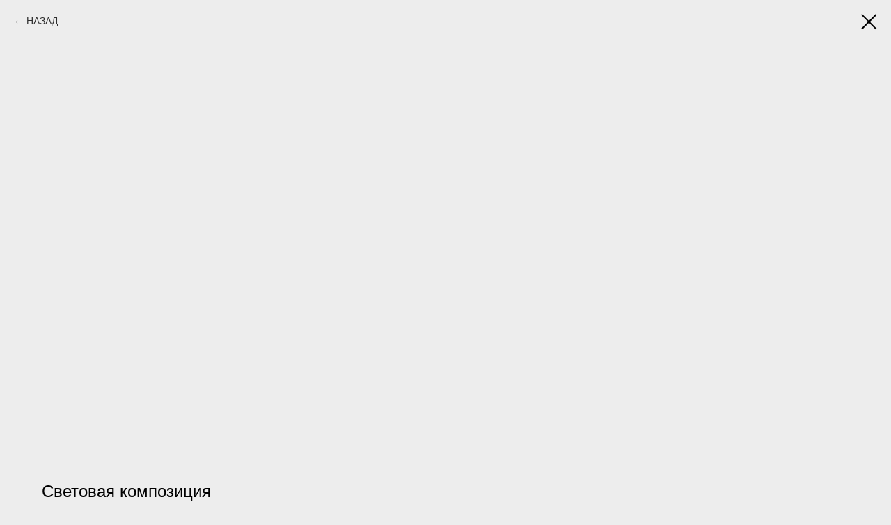

--- FILE ---
content_type: text/html; charset=UTF-8
request_url: https://vargov.ru/lighting_compositions_vargovdesign_ru/tproduct/725740400-139532820071-svetovaya-kompozitsiya
body_size: 15132
content:
<!DOCTYPE html> <html lang="ru"> <head> <meta charset="utf-8" /> <meta http-equiv="Content-Type" content="text/html; charset=utf-8" /> <meta name="viewport" content="width=device-width, initial-scale=1.0" /> <!--metatextblock-->
<title>Lighting composition Vargov® Design</title>
<meta name="description" content="Composition with own light sources">
<meta name="keywords" content="LC0308">
<meta property="og:title" content="Lighting composition Vargov® Design" />
<meta property="og:description" content="Composition with own light sources" />
<meta property="og:type" content="website" />
<meta property="og:url" content="https://vargov.ru/lighting_compositions_vargovdesign_ru/tproduct/725740400-139532820071-svetovaya-kompozitsiya" />
<meta property="og:image" content="https://static.tildacdn.com/stor3864-6261-4133-b232-636466633261/60075876.jpg" />
<link rel="canonical" href="https://vargov.ru/lighting_compositions_vargovdesign_ru/tproduct/725740400-139532820071-svetovaya-kompozitsiya" />
<!--/metatextblock--> <meta name="format-detection" content="telephone=no" /> <meta http-equiv="x-dns-prefetch-control" content="on"> <link rel="dns-prefetch" href="https://ws.tildacdn.com"> <link rel="dns-prefetch" href="https://static.tildacdn.com"> <link rel="dns-prefetch" href="https://fonts.tildacdn.com"> <link rel="shortcut icon" href="https://static.tildacdn.com/tild3935-3330-4636-a239-636462663438/favicon.ico" type="image/x-icon" /> <link rel="apple-touch-icon" href="https://static.tildacdn.com/tild3133-3131-4330-a430-616363646634/logo-vargovdesign-5.png"> <link rel="apple-touch-icon" sizes="76x76" href="https://static.tildacdn.com/tild3133-3131-4330-a430-616363646634/logo-vargovdesign-5.png"> <link rel="apple-touch-icon" sizes="152x152" href="https://static.tildacdn.com/tild3133-3131-4330-a430-616363646634/logo-vargovdesign-5.png"> <link rel="apple-touch-startup-image" href="https://static.tildacdn.com/tild3133-3131-4330-a430-616363646634/logo-vargovdesign-5.png"> <meta name="msapplication-TileColor" content="#000000"> <meta name="msapplication-TileImage" content="https://static.tildacdn.com/tild3335-6335-4965-a432-363537353864/logo-vargovdesign-2.png"> <!-- Assets --> <script src="https://neo.tildacdn.com/js/tilda-fallback-1.0.min.js" async charset="utf-8"></script> <link rel="stylesheet" href="https://static.tildacdn.com/css/tilda-grid-3.0.min.css" type="text/css" media="all" onerror="this.loaderr='y';"/> <link rel="stylesheet" href="https://static.tildacdn.com/ws/project5453515/tilda-blocks-page46092841.min.css?t=1769408402" type="text/css" media="all" onerror="this.loaderr='y';" /><link rel="stylesheet" href="https://static.tildacdn.com/ws/project5453515/tilda-blocks-page46090331.min.css?t=1769408384" type="text/css" media="all" onerror="this.loaderr='y';" /> <link rel="stylesheet" href="https://static.tildacdn.com/css/tilda-animation-2.0.min.css" type="text/css" media="all" onerror="this.loaderr='y';" /> <link rel="stylesheet" href="https://static.tildacdn.com/css/tilda-forms-1.0.min.css" type="text/css" media="all" onerror="this.loaderr='y';" /> <link rel="stylesheet" href="https://static.tildacdn.com/css/tilda-wishlist-1.0.min.css" type="text/css" media="all" onerror="this.loaderr='y';" /> <link rel="stylesheet" href="https://static.tildacdn.com/css/tilda-cover-1.0.min.css" type="text/css" media="all" onerror="this.loaderr='y';" /> <link rel="stylesheet" href="https://static.tildacdn.com/css/tilda-popup-1.1.min.css" type="text/css" media="print" onload="this.media='all';" onerror="this.loaderr='y';" /> <noscript><link rel="stylesheet" href="https://static.tildacdn.com/css/tilda-popup-1.1.min.css" type="text/css" media="all" /></noscript> <link rel="stylesheet" href="https://static.tildacdn.com/css/tilda-slds-1.4.min.css" type="text/css" media="print" onload="this.media='all';" onerror="this.loaderr='y';" /> <noscript><link rel="stylesheet" href="https://static.tildacdn.com/css/tilda-slds-1.4.min.css" type="text/css" media="all" /></noscript> <link rel="stylesheet" href="https://static.tildacdn.com/css/tilda-catalog-1.1.min.css" type="text/css" media="print" onload="this.media='all';" onerror="this.loaderr='y';" /> <noscript><link rel="stylesheet" href="https://static.tildacdn.com/css/tilda-catalog-1.1.min.css" type="text/css" media="all" /></noscript> <link rel="stylesheet" href="https://static.tildacdn.com/css/tilda-catalog-filters-1.0.min.css" type="text/css" media="all" onerror="this.loaderr='y';" /> <link rel="stylesheet" href="https://static.tildacdn.com/css/tilda-menu-widgeticons-1.0.min.css" type="text/css" media="all" onerror="this.loaderr='y';" /> <script type="text/javascript">TildaFonts=["1778","1779","1780","1781"];</script> <script type="text/javascript" src="https://static.tildacdn.com/js/tilda-fonts.min.js" charset="utf-8" onerror="this.loaderr='y';"></script> <script nomodule src="https://static.tildacdn.com/js/tilda-polyfill-1.0.min.js" charset="utf-8"></script> <script type="text/javascript">function t_onReady(func) {if(document.readyState!='loading') {func();} else {document.addEventListener('DOMContentLoaded',func);}}
function t_onFuncLoad(funcName,okFunc,time) {if(typeof window[funcName]==='function') {okFunc();} else {setTimeout(function() {t_onFuncLoad(funcName,okFunc,time);},(time||100));}}function t_throttle(fn,threshhold,scope) {return function() {fn.apply(scope||this,arguments);};}</script> <script src="https://static.tildacdn.com/js/tilda-scripts-3.0.min.js" charset="utf-8" defer onerror="this.loaderr='y';"></script> <script src="https://static.tildacdn.com/ws/project5453515/tilda-blocks-page46092841.min.js?t=1769408402" onerror="this.loaderr='y';"></script><script src="https://static.tildacdn.com/ws/project5453515/tilda-blocks-page46090331.min.js?t=1769408384" charset="utf-8" onerror="this.loaderr='y';"></script> <script src="https://static.tildacdn.com/js/tilda-lazyload-1.0.min.js" charset="utf-8" async onerror="this.loaderr='y';"></script> <script src="https://static.tildacdn.com/js/tilda-animation-2.0.min.js" charset="utf-8" async onerror="this.loaderr='y';"></script> <script src="https://static.tildacdn.com/js/tilda-forms-1.0.min.js" charset="utf-8" async onerror="this.loaderr='y';"></script> <script src="https://static.tildacdn.com/js/tilda-wishlist-1.0.min.js" charset="utf-8" async onerror="this.loaderr='y';"></script> <script src="https://static.tildacdn.com/js/tilda-widget-positions-1.0.min.js" charset="utf-8" async onerror="this.loaderr='y';"></script> <script src="https://static.tildacdn.com/js/tilda-cover-1.0.min.js" charset="utf-8" async onerror="this.loaderr='y';"></script> <script src="https://static.tildacdn.com/js/hammer.min.js" charset="utf-8" async onerror="this.loaderr='y';"></script> <script src="https://static.tildacdn.com/js/tilda-slds-1.4.min.js" charset="utf-8" async onerror="this.loaderr='y';"></script> <script src="https://static.tildacdn.com/js/tilda-products-1.0.min.js" charset="utf-8" async onerror="this.loaderr='y';"></script> <script src="https://static.tildacdn.com/js/tilda-catalog-1.1.min.js" charset="utf-8" async onerror="this.loaderr='y';"></script> <script src="https://static.tildacdn.com/js/tilda-menu-1.0.min.js" charset="utf-8" async onerror="this.loaderr='y';"></script> <script src="https://static.tildacdn.com/js/tilda-menu-widgeticons-1.0.min.js" charset="utf-8" async onerror="this.loaderr='y';"></script> <script src="https://static.tildacdn.com/js/tilda-skiplink-1.0.min.js" charset="utf-8" async onerror="this.loaderr='y';"></script> <script src="https://static.tildacdn.com/js/tilda-events-1.0.min.js" charset="utf-8" async onerror="this.loaderr='y';"></script> <script type="text/javascript">window.dataLayer=window.dataLayer||[];</script> <script type="text/javascript">(function() {if((/bot|google|yandex|baidu|bing|msn|duckduckbot|teoma|slurp|crawler|spider|robot|crawling|facebook/i.test(navigator.userAgent))===false&&typeof(sessionStorage)!='undefined'&&sessionStorage.getItem('visited')!=='y'&&document.visibilityState){var style=document.createElement('style');style.type='text/css';style.innerHTML='@media screen and (min-width: 980px) {.t-records {opacity: 0;}.t-records_animated {-webkit-transition: opacity ease-in-out .2s;-moz-transition: opacity ease-in-out .2s;-o-transition: opacity ease-in-out .2s;transition: opacity ease-in-out .2s;}.t-records.t-records_visible {opacity: 1;}}';document.getElementsByTagName('head')[0].appendChild(style);function t_setvisRecs(){var alr=document.querySelectorAll('.t-records');Array.prototype.forEach.call(alr,function(el) {el.classList.add("t-records_animated");});setTimeout(function() {Array.prototype.forEach.call(alr,function(el) {el.classList.add("t-records_visible");});sessionStorage.setItem("visited","y");},400);}
document.addEventListener('DOMContentLoaded',t_setvisRecs);}})();</script><script src="https://static.tildacdn.com/js/jquery-1.10.2.min.js" charset="utf-8"  onerror="this.loaderr='y';"></script></head> <body class="t-body" style="margin:0;"> <!--allrecords--> <div id="allrecords" class="t-records" data-product-page="y" data-hook="blocks-collection-content-node" data-tilda-project-id="5453515" data-tilda-page-id="46090331" data-tilda-page-alias="lighting_compositions_vargovdesign_ru" data-tilda-formskey="d38a1d650298a9ef01af7439a5453515" data-tilda-lazy="yes" data-tilda-project-lang="RU" data-tilda-root-zone="com" data-tilda-project-country="RU">
<div id="rec725472279" class="r t-rec" style="" data-animationappear="off" data-record-type="1002"> <script>t_onReady(function() {setTimeout(function() {t_onFuncLoad('twishlist__init',function() {twishlist__init('725472279');});},500);var rec=document.querySelector('#rec725472279');if(!rec) return;var userAgent=navigator.userAgent.toLowerCase();var isAndroid=userAgent.indexOf('android')!==-1;var body=document.body;if(!body) return;var isScrollablefFix=body.classList.contains('t-body_scrollable-fix-for-android');if(isAndroid&&!isScrollablefFix) {body.classList.add('t-body_scrollable-fix-for-android');document.head.insertAdjacentHTML('beforeend','<style>@media screen and (max-width: 560px) {\n.t-body_scrollable-fix-for-android {\noverflow: visible !important;\n}\n}\n</style>');console.log('Android css fix was inited');};if(userAgent.indexOf('instagram')!==-1&&userAgent.indexOf('iphone')!==-1) {body.style.position='relative';}
var wishlistWindow=rec.querySelector('.t1002__wishlistwin');var currentMode=document.querySelector('.t-records').getAttribute('data-tilda-mode');if(wishlistWindow&&currentMode!=='edit'&&currentMode!=='preview') {wishlistWindow.addEventListener('scroll',t_throttle(function() {if(window.lazy==='y'||document.querySelector('#allrecords').getAttribute('data-tilda-lazy')==='yes') {t_onFuncLoad('t_lazyload_update',function() {t_lazyload_update();});}},500));}});</script> <div class="t1002" data-wishlist-hook="#showfavorites" data-wishlistbtn-pos="picture" data-project-currency="$" data-project-currency-side="l" data-project-currency-sep="." data-project-currency-code="USD"> <div class="t1002__wishlisticon" style=""> <div class="t1002__wishlisticon-wrapper"> <div class="t1002__wishlisticon-imgwrap" style="background-color:#ffffff;"> <svg role="img" width="41" height="35" viewBox="0 0 41 35" fill="none" xmlns="http://www.w3.org/2000/svg" class="t1002__wishlisticon-img"> <path d="M39.9516 11.9535C39.9516 22.5416 20.4993 33.8088 20.4993 33.8088C20.4993 33.8088 1.04688 22.5416 1.04688 11.9535C1.04688 -2.42254 20.4993 -2.2284 20.4993 10.4239C20.4993 -2.2284 39.9516 -2.03914 39.9516 11.9535Z" stroke="#bf8200"; stroke-width="1.5" stroke-linejoin="round"/> </svg> </div> <div class="t1002__wishlisticon-counter js-wishlisticon-counter" style="background-color:#bf8200;color:#ffffff;"></div> </div> </div> <div class="t1002__wishlistwin" style="display:none"> <div class="t1002__wishlistwin-content"> <div class="t1002__close t1002__wishlistwin-close"> <button type="button" class="t1002__close-button t1002__wishlistwin-close-wrapper" aria-label="Закрыть вишлист"> <svg role="presentation" class="t1002__wishlistwin-close-icon" width="23px" height="23px" viewBox="0 0 23 23" version="1.1" xmlns="http://www.w3.org/2000/svg" xmlns:xlink="http://www.w3.org/1999/xlink"> <g stroke="none" stroke-width="1" fill="#000" fill-rule="evenodd"> <rect transform="translate(11.313708, 11.313708) rotate(-45.000000) translate(-11.313708, -11.313708) " x="10.3137085" y="-3.6862915" width="2" height="30"></rect> <rect transform="translate(11.313708, 11.313708) rotate(-315.000000) translate(-11.313708, -11.313708) " x="10.3137085" y="-3.6862915" width="2" height="30"></rect> </g> </svg> </button> </div> <div class="t1002__wishlistwin-top"> <div class="t1002__wishlistwin-heading t-name t-name_xl"></div> </div> <div class="t1002__wishlistwin-products"></div> </div> </div> </div> <style>.t1002__addBtn:not(.t-popup .t1002__addBtn):not(.t-store__product-snippet .t1002__addBtn){}.t1002__addBtn{background-color:#ffffff!important;border-radius:30px;}.t1002__addBtn svg path{stroke:#bf8200;}.t1002__addBtn.t1002__addBtn_active{background-color:#ffffff !important;}.t1002__addBtn:hover svg path,.t1002__addBtn_active svg path{fill:#bf8200 !important;stroke:#bf8200;}@media (hover:none) and (pointer:coarse){a.t1002__addBtn:not(.t1002__addBtn_active):hover svg path{fill:transparent !important;stroke:#bf8200;}.t1002__addBtn:hover svg{-webkit-transform:scale(1);transform:scale(1);}}</style> <style>.t-menuwidgeticons__wishlist .t-menuwidgeticons__icon-counter{background-color:#bf8200;color:#ffffff;}</style> <style>#rec725472279 .t1002__wishlisticon-imgwrap {box-shadow:0px 0px 0px rgba(0,0,0,1);}</style> </div>

<!-- PRODUCT START -->

                
                        
                    
        
        

<div id="rec725740400" class="r t-rec" style="background-color:#ededed;" data-bg-color="#ededed">
    <div class="t-store t-store__prod-snippet__container">

        
                <div class="t-store__prod-popup__close-txt-wr" style="position:absolute;">
            <a href="https://vargov.ru/lighting_compositions_vargovdesign_ru" class="js-store-close-text t-store__prod-popup__close-txt t-descr t-descr_xxs" style="color:#000000;">
                НАЗАД
            </a>
        </div>
        
        <a href="https://vargov.ru/lighting_compositions_vargovdesign_ru" class="t-popup__close" style="position:absolute; background-color:#ededed">
            <div class="t-popup__close-wrapper">
                <svg class="t-popup__close-icon t-popup__close-icon_arrow" width="26px" height="26px" viewBox="0 0 26 26" version="1.1" xmlns="http://www.w3.org/2000/svg" xmlns:xlink="http://www.w3.org/1999/xlink"><path d="M10.4142136,5 L11.8284271,6.41421356 L5.829,12.414 L23.4142136,12.4142136 L23.4142136,14.4142136 L5.829,14.414 L11.8284271,20.4142136 L10.4142136,21.8284271 L2,13.4142136 L10.4142136,5 Z" fill="#000000"></path></svg>
                <svg class="t-popup__close-icon t-popup__close-icon_cross" width="23px" height="23px" viewBox="0 0 23 23" version="1.1" xmlns="http://www.w3.org/2000/svg" xmlns:xlink="http://www.w3.org/1999/xlink"><g stroke="none" stroke-width="1" fill="#000000" fill-rule="evenodd"><rect transform="translate(11.313708, 11.313708) rotate(-45.000000) translate(-11.313708, -11.313708) " x="10.3137085" y="-3.6862915" width="2" height="30"></rect><rect transform="translate(11.313708, 11.313708) rotate(-315.000000) translate(-11.313708, -11.313708) " x="10.3137085" y="-3.6862915" width="2" height="30"></rect></g></svg>
            </div>
        </a>
        
        <div class="js-store-product js-product t-store__product-snippet" data-product-lid="139532820071" data-product-uid="139532820071" itemscope itemtype="http://schema.org/Product">
            <meta itemprop="productID" content="139532820071" />

            <div class="t-container">
                <div>
                    <meta itemprop="image" content="https://static.tildacdn.com/stor3864-6261-4133-b232-636466633261/60075876.jpg" />
                    <div class="t-store__prod-popup__slider js-store-prod-slider t-store__prod-popup__col-left t-col t-col_8">
                        <div class="js-product-img" style="width:100%;padding-bottom:75%;background-size:cover;opacity:0;">
                        </div>
                    </div>
                    <div class="t-store__prod-popup__info t-align_left t-store__prod-popup__col-right t-col t-col_12">

                        <div class="t-store__prod-popup__title-wrapper">
                            <h1 class="js-store-prod-name js-product-name t-store__prod-popup__name t-name t-name_xl" itemprop="name" style="color:#000000;font-size:24px;font-weight:300;">Световая композиция</h1>
                            <div class="t-store__prod-popup__brand t-descr t-descr_xxs" >
                                                            </div>
                            <div class="t-store__prod-popup__sku t-descr t-descr_xxs">
                                <span class="js-store-prod-sku js-product-sku" translate="no" itemprop="sku">
                                    LC0308
                                </span>
                            </div>
                        </div>

                                                                        <div itemprop="offers" itemscope itemtype="http://schema.org/Offer" style="display:none;">
                            <meta itemprop="serialNumber" content="139532820071" />
                                                        <meta itemprop="sku" content="LC0308" />
                                                        <meta itemprop="price" content="0" />
                            <meta itemprop="priceCurrency" content="USD" />
                                                        <link itemprop="availability" href="http://schema.org/InStock">
                                                    </div>
                        
                                                
                        <div class="js-store-price-wrapper t-store__prod-popup__price-wrapper">
                            <div class="js-store-prod-price t-store__prod-popup__price t-store__prod-popup__price-item t-name t-name_md" style="color:#bf8200;font-weight:400;display:none;">
                                                                <div class="t-store__prod-popup__price-currency" translate="no">$</div><div class="js-product-price js-store-prod-price-val t-store__prod-popup__price-value" data-product-price-def="" data-product-price-def-str=""></div>
                                                            </div>
                            <div class="js-store-prod-price-old t-store__prod-popup__price_old t-store__prod-popup__price-item t-name t-name_md" style="font-weight:400;display:none;">
                                                                <div class="t-store__prod-popup__price-currency" translate="no">$</div><div class="js-store-prod-price-old-val t-store__prod-popup__price-value"></div>
                                                            </div>
                        </div>

                        <div class="js-product-controls-wrapper">
                        </div>

                        <div class="t-store__prod-popup__links-wrapper">
                                                    </div>

                        
                        <div class="js-store-prod-text t-store__prod-popup__text t-descr t-descr_xxs" style="color:#737373;font-weight:300;">
                                                    <div class="js-store-prod-all-text" itemprop="description">
                                <div style="font-size: 16px;" data-customstyle="yes">Цена указана за один элемент H300мм<br />Изготовление композиций любого размера из любого количества элементов на заказ<br />Для расчета необходимого количества элементов по габаритным размерам нужной вам композиции, стоимости производства и доставки, обращайтесь в <a href="https://wa.me/message/SAC5LWOV5QMXC1" target="_blank" rel="nofollow noreferrer noopener" style="color: rgb(191, 130, 0);">WhatsApp</a><br />Гарантия распространяется только на <a href="https://vargov.ru/branded_products_vargovdesign_ru" target="_blank" rel="nofollow noreferrer noopener" style="color: rgb(191, 130, 0);">оригинальный товар</a><br />3D модель (max, fbx) в реальном производственном размере: <a href="https://3dsky.org/3dmodels?query=LC0308&amp;order=relevance" target="_blank" rel="nofollow noreferrer noopener" style="color: rgb(191, 130, 0);">скачать 3d модель</a></div>                            </div>
                                                                            <div class="js-store-prod-all-charcs">
                                                                                                                                                                        </div>
                                                </div>

                    </div>
                </div>

                            </div>
        </div>
                <div class="js-store-error-msg t-store__error-msg-cont"></div>
        <div itemscope itemtype="http://schema.org/ImageGallery" style="display:none;">
                                                                                                                                                                                                                                                    </div>

    </div>

                        
                        
    
    <style>
        /* body bg color */
        
        .t-body {
            background-color:#ededed;
        }
        

        /* body bg color end */
        /* Slider stiles */
        .t-slds__bullet_active .t-slds__bullet_body {
            background-color: #000000 !important;
        }

        .t-slds__bullet:hover .t-slds__bullet_body {
            background-color: #000000 !important;
        }
        /* Slider stiles end */
    </style>
    

        
        
        
        
        
        <style>
        .t-store__product-snippet .t-btn:not(.t-animate_no-hover):hover{
            background-color: #bf8200 !important;
            color: #ffffff !important;
            
            
    	}
        .t-store__product-snippet .t-btn:not(.t-animate_no-hover){
            -webkit-transition: background-color 0.2s ease-in-out, color 0.2s ease-in-out, border-color 0.2s ease-in-out, box-shadow 0.2s ease-in-out; transition: background-color 0.2s ease-in-out, color 0.2s ease-in-out, border-color 0.2s ease-in-out, box-shadow 0.2s ease-in-out;
        }
        </style>
        

        
        
    <style>
        
        /* brand subtitle */
        .t-store__product-snippet .t-store__prod-popup__brand,
        /* sku subtitle */
        .t-store__product-snippet .t-store__prod-popup__sku {
            font-size: 16px;
        }
        

        
        /* styles for options */
        .t-store__product-snippet .t-product__option-title,
        .t-store__product-snippet .t-product__option-select {
            font-size: 16px;
        }
        

        
        /* characteristics */
        .t-store__product-snippet .js-store-prod-all-charcs p {
            font-size: 16px;
        }
        
    </style>
    
    
        
    <style>
        
    </style>
    
    
        
    <style>
        
    </style>
    
    
        
        <style>
    
                                    
        </style>
    
    
    <div class="js-store-tpl-slider-arrows" style="display: none;">
              


<style type="text/css">
  .t-slds__arrow_wrapper:hover .t-slds__arrow-withbg {
    border-color: #ffffff !important;
    
                              background-color: rgba() !important;
                      
  }
</style>


<div class="t-slds__arrow_wrapper t-slds__arrow_wrapper-left" data-slide-direction="left">
  <div class="t-slds__arrow t-slds__arrow-left " >
    <div class="t-slds__arrow_body t-slds__arrow_body-left" style="width: 26px;">
      <svg style="display: block" viewBox="0 0 26.6 50" xmlns="http://www.w3.org/2000/svg" xmlns:xlink="http://www.w3.org/1999/xlink">
                
        <style type="text/css">
          .t-slds__arrow_wrapper polyline {
            -webkit-transition:  stroke ease-in-out .2s;
            -moz-transition:  stroke ease-in-out .2s;
            -o-transition:  stroke ease-in-out .2s;
            transition:  stroke ease-in-out .2s;
          }
          .t-slds__arrow_wrapper:hover polyline {
            stroke: #ffffff !important;
          }
        </style>
        
                <desc>Left</desc>
        <polyline
        fill="none"
        stroke="#ffffff"
        stroke-linejoin="butt"
        stroke-linecap="butt"
        stroke-width="2"
        points="1,1 25,25 1,49"
        />
      </svg>
    </div>
  </div>
</div>
<div class="t-slds__arrow_wrapper t-slds__arrow_wrapper-right" data-slide-direction="right">
  <div class="t-slds__arrow t-slds__arrow-right " >
    <div class="t-slds__arrow_body t-slds__arrow_body-right" style="width: 26px;">
      <svg style="display: block" viewBox="0 0 26.6 50" xmlns="http://www.w3.org/2000/svg" xmlns:xlink="http://www.w3.org/1999/xlink">
        <desc>Right</desc>
        <polyline
        fill="none"
        stroke="#ffffff"
        stroke-linejoin="butt"
        stroke-linecap="butt"
        stroke-width="2"
        points="1,1 25,25 1,49"
        />
      </svg>
    </div>
  </div>
</div>    </div>

    
    <script>
        t_onReady(function() {
            var tildacopyEl = document.getElementById('tildacopy');
            if (tildacopyEl) tildacopyEl.style.display = 'none';

            var recid = '725740400';
            var options = {};
            var product = {"uid":139532820071,"rootpartid":8441569,"title":"Световая композиция","text":"<div style=\"font-size: 16px;\" data-customstyle=\"yes\">Цена указана за один элемент H300мм<br \/>Изготовление композиций любого размера из любого количества элементов на заказ<br \/>Для расчета необходимого количества элементов по габаритным размерам нужной вам композиции, стоимости производства и доставки, обращайтесь в <a href=\"https:\/\/wa.me\/message\/SAC5LWOV5QMXC1\" target=\"_blank\" rel=\"nofollow noreferrer noopener\" style=\"color: rgb(191, 130, 0);\">WhatsApp<\/a><br \/>Гарантия распространяется только на <a href=\"https:\/\/vargov.ru\/branded_products_vargovdesign_ru\" target=\"_blank\" rel=\"nofollow noreferrer noopener\" style=\"color: rgb(191, 130, 0);\">оригинальный товар<\/a><br \/>3D модель (max, fbx) в реальном производственном размере: <a href=\"https:\/\/3dsky.org\/3dmodels?query=LC0308&amp;order=relevance\" target=\"_blank\" rel=\"nofollow noreferrer noopener\" style=\"color: rgb(191, 130, 0);\">скачать 3d модель<\/a><\/div>","sku":"LC0308","gallery":[{"img":"https:\/\/static.tildacdn.com\/stor3864-6261-4133-b232-636466633261\/60075876.jpg"},{"img":"https:\/\/static.tildacdn.com\/stor3439-3066-4934-b235-613733333330\/79293349.jpg"},{"img":"https:\/\/static.tildacdn.com\/stor6563-6166-4231-a663-613339306138\/81576311.jpg"},{"img":"https:\/\/static.tildacdn.com\/stor6132-3264-4866-b336-613836343261\/75018661.jpg"},{"img":"https:\/\/static.tildacdn.com\/stor3835-3864-4530-a137-386562343530\/13385367.jpg"},{"img":"https:\/\/static.tildacdn.com\/stor3034-3536-4966-b831-323162396536\/48214791.jpg"},{"img":"https:\/\/static.tildacdn.com\/stor3461-3563-4065-a532-663339386432\/11373818.jpg"},{"img":"https:\/\/static.tildacdn.com\/stor3638-3237-4430-a530-333531383730\/24700695.jpg"}],"sort":1113300,"portion":0,"newsort":0,"json_chars":"null","externalid":"xv4cFFF4YN5EKLFUmfZk","pack_label":"lwh","pack_x":0,"pack_y":0,"pack_z":0,"pack_m":0,"serverid":"master","servertime":"1719591481.2906","price":"","parentuid":"","editions":[{"uid":139532820071,"price":"","priceold":"","sku":"LC0308","quantity":"","img":"https:\/\/static.tildacdn.com\/stor3864-6261-4133-b232-636466633261\/60075876.jpg"}],"characteristics":[],"properties":[],"partuids":[819240135001],"url":"https:\/\/vargov.ru\/lighting_compositions_vargovdesign_ru\/tproduct\/725740400-139532820071-svetovaya-kompozitsiya"};

            // draw slider or show image for SEO
            if (window.isSearchBot) {
                var imgEl = document.querySelector('.js-product-img');
                if (imgEl) imgEl.style.opacity = '1';
            } else {
                
                var prodcard_optsObj = {
    hasWrap: false,
    txtPad: '',
    bgColor: '',
    borderRadius: '',
    shadowSize: '0px',
    shadowOpacity: '',
    shadowSizeHover: '',
    shadowOpacityHover: '',
    shadowShiftyHover: '',
    btnTitle1: '',
    btnLink1: 'popup',
    btnTitle2: '',
    btnLink2: 'popup',
    showOpts: true};

var price_optsObj = {
    color: '#bf8200',
    colorOld: '',
    fontSize: '20px',
    fontWeight: '400'
};

var popup_optsObj = {
    columns: '8',
    columns2: '12',
    isVertical: '',
    align: 'left',
    btnTitle: '',
    closeText: 'НАЗАД',
    iconColor: '#000000',
    containerBgColor: '#ededed',
    overlayBgColorRgba: '',
    popupStat: '/tilda/popup/rec725740400/opened',
    popupContainer: '',
    fixedButton: false,
    mobileGalleryStyle: ''
};

var slider_optsObj = {
    anim_speed: '',
    arrowColor: '#ffffff',
    videoPlayerIconColor: '',
    cycle: 'on',
    controls: '',
    bgcolor: '#000000'
};

var slider_dotsOptsObj = {
    size: '10px',
    bgcolor: '#d1d1d1',
    bordersize: '',
    bgcoloractive: '#000000'
};

var slider_slidesOptsObj = {
    zoomable: false,
    bgsize: 'cover',
    ratio: '1'
};

var typography_optsObj = {
    descrColor: '#737373',
    titleColor: '#000000'
};

var default_sortObj = {
    in_stock: false};

var btn1_style = 'font-weight:300;border-radius:50px;-moz-border-radius:50px;-webkit-border-radius:50px;color:#000000;background-color:#ffffff;';
var btn2_style = 'font-weight:300;border-radius:50px;-moz-border-radius:50px;-webkit-border-radius:50px;color:#ffffff;background-color:#ffffff;border:1px solid #ffffff;';

var options_catalog = {
    btn1_style: btn1_style,
    btn2_style: btn2_style,
    storepart: '819240135001',
    prodCard: prodcard_optsObj,
    popup_opts: popup_optsObj,
    defaultSort: default_sortObj,
    slider_opts: slider_optsObj,
    slider_dotsOpts: slider_dotsOptsObj,
    slider_slidesOpts: slider_slidesOptsObj,
    typo: typography_optsObj,
    price: price_optsObj,
    blocksInRow: '4',
    imageHover: true,
    imageHeight: '',
    imageRatioClass: 't-store__card__imgwrapper_1-1',
    align: 'center',
    vindent: '',
    isHorizOnMob:false,
    itemsAnim: '',
    hasOriginalAspectRatio: true,
    markColor: '#ffffff',
    markBgColor: '#bf0000',
    currencySide: 'l',
    currencyTxt: '$',
    currencySeparator: '.',
    currencyDecimal: '',
    btnSize: '',
    verticalAlignButtons: false,
    hideFilters: true,
    titleRelevants: 'more',
    showRelevants: '',
    relevants_slider: true,
    relevants_quantity: '4',
    isFlexCols: true,
    isPublishedPage: true,
    previewmode: true,
    colClass: 't-col t-col_3',
    ratio: '1_1',
    sliderthumbsside: '',
    showStoreBtnQuantity: '',
    tabs: 'accordion',
    galleryStyle: '',
    title_typo: '',
    descr_typo: '',
    price_typo: '',
    price_old_typo: '',
    menu_typo: '',
    options_typo: '',
    sku_typo: '',
    characteristics_typo: '',
    button_styles: '',
    button2_styles: '',
    buttonicon: '',
    buttoniconhover: '',
};                
                // emulate, get options_catalog from file store_catalog_fields
                options = options_catalog;
                options.typo.title = "color:#000000;font-size:24px;font-weight:300;" || '';
                options.typo.descr = "color:#737373;font-weight:300;" || '';

                try {
                    if (options.showRelevants) {
                        var itemsCount = '4';
                        var relevantsMethod;
                        switch (options.showRelevants) {
                            case 'cc':
                                relevantsMethod = 'current_category';
                                break;
                            case 'all':
                                relevantsMethod = 'all_categories';
                                break;
                            default:
                                relevantsMethod = 'category_' + options.showRelevants;
                                break;
                        }

                        t_onFuncLoad('t_store_loadProducts', function() {
                            t_store_loadProducts(
                                'relevants',
                                recid,
                                options,
                                false,
                                {
                                    currentProductUid: '139532820071',
                                    relevantsQuantity: itemsCount,
                                    relevantsMethod: relevantsMethod,
                                    relevantsSort: 'random'
                                }
                            );
                        });
                    }
                } catch (e) {
                    console.log('Error in relevants: ' + e);
                }
            }

            
                        

            window.tStoreOptionsList = [];

            t_onFuncLoad('t_store_productInit', function() {
                t_store_productInit(recid, options, product);
            });

            // if user coming from catalog redirect back to main page
            if (window.history.state && (window.history.state.productData || window.history.state.storepartuid)) {
                window.onpopstate = function() {
                    window.history.replaceState(null, null, window.location.origin);
                    window.location.replace(window.location.origin);
                };
            }
        });
    </script>
    

</div>

<!-- product footer -->
<!--footer-->
<div id="t-footer" class="t-records" data-hook="blocks-collection-content-node" data-tilda-project-id="5453515" data-tilda-page-id="46092841" data-tilda-formskey="d38a1d650298a9ef01af7439a5453515" data-tilda-lazy="yes" data-tilda-project-lang="RU" data-tilda-root-zone="one"      data-tilda-project-country="RU">

    <div id="rec774728014" class="r t-rec t-rec_pt_0 t-rec_pb_90 t-screenmin-980px" style="padding-top:0px;padding-bottom:90px;background-color:#ededed; "  data-record-type="191"  data-screen-min="980px"  data-bg-color="#ededed"  >
<!-- T142 -->
<div class="t142">
	
						
	
	
						
						
				
				
						
																							
			<a
			class="t-btn t-btnflex t-btnflex_type_button t-btnflex_sm"
										href="https://wa.me/message/SAC5LWOV5QMXC1"
				target="_blank"																								><span class="t-btnflex__text">узнать стоимость</span>
<style>#rec774728014 .t-btnflex.t-btnflex_type_button {color:#ffffff;background-color:#bf8200;--border-width:0px;border-style:none !important;border-radius:66px;box-shadow:none !important;font-weight:300;white-space:normal;transition-duration:0.2s;transition-property: background-color, color, border-color, box-shadow, opacity, transform, gap;transition-timing-function: ease-in-out;}</style></a>
	</div>


</div>


    <div id="rec768236857" class="r t-rec t-rec_pb_60 t-screenmax-980px" style="padding-bottom:60px;background-color:#ededed; " data-animationappear="off" data-record-type="393"   data-screen-max="980px" data-bg-color="#ededed"  >
<!-- T393 -->

<div id="nav768236857marker"></div>
<div id="nav768236857" class="t393  " style="   top:;bottom:;left:;right:; " data-navmarker="nav768236857marker" data-appearoffset="" data-hideoffset="">
    <div class="t393__wrapper">
		
						
	
	
						
						
				
				
						
																										
			<a
			class="t-btn t-btnflex t-btnflex_type_button t-btnflex_md t393_btn"
										href="https://wa.me/message/SAC5LWOV5QMXC1"
				target="_blank"																								><span class="t-btnflex__text">узнать стоимость</span>
<style>#rec768236857 .t-btnflex.t-btnflex_type_button {color:#ffffff;background-color:#bf8200;--border-width:0px;border-style:none !important;border-radius:60px;box-shadow:none !important;font-weight:300;transition-duration:0.2s;transition-property: background-color, color, border-color, box-shadow, opacity, transform, gap;transition-timing-function: ease-in-out;}</style></a>
	    </div>
</div>




</div>


    <div id="rec725493087" class="r t-rec t-rec_pt_0 t-rec_pb_30 t-screenmin-980px" style="padding-top:0px;padding-bottom:30px;background-color:#ededed; "  data-record-type="1058"  data-screen-min="980px"  data-bg-color="#ededed"  >
<!-- t1058 -->



<div class="t1058">
	<div class="t-container">
	    
      <div class="t1058__col t-col t-col_6  ">

            <div class="t1058__row ">
        		                                                <div class="t1058__btn">
                                        <a class="t1058__link" href="/installation_and_connection_vargovdesign_ru" target="_blank" style="color:#bf8200;">                      <div class="t1058__link-wrapper t1058__link-wrapper-hover">
                        <div class="t1058__btn-img-wrapper">
                                                      <img 
                              src="https://static.tildacdn.com/tild3336-6432-4831-a666-613961303830/elicticity.svg" 
                              imgfield="li_img__2054887597830" 
                              style="" 
                              class="t1058__btn-img t1058__btn-img_xl"
                              alt=""
                            />
                                                  </div>
                        <div class="t1058__btn-text t-descr t-descr_xl" style="  color:#bf8200;">Монтаж и подключение</div>
                      </div>
                    </a>        			        		</div>
                                                                <div class="t1058__btn">
                                        <a class="t1058__link" href="/branded_products_vargovdesign_ru" target="_blank" style="color:#bf8200;">                      <div class="t1058__link-wrapper t1058__link-wrapper-hover">
                        <div class="t1058__btn-img-wrapper">
                                                      <img 
                              src="https://static.tildacdn.com/tild6332-3536-4335-b663-316661643830/box_delivery.svg" 
                              imgfield="li_img__1728045013534" 
                              style="" 
                              class="t1058__btn-img t1058__btn-img_xl"
                              alt=""
                            />
                                                  </div>
                        <div class="t1058__btn-text t-descr t-descr_xl" style="  color:#bf8200;">Оригинальный продукт</div>
                      </div>
                    </a>        			        		</div>
                                                                <div class="t1058__btn">
                                        <a class="t1058__link" href="https://rutube.ru/channel/38329605/" target="_blank" style="color:#bf8200;">                      <div class="t1058__link-wrapper t1058__link-wrapper-hover">
                        <div class="t1058__btn-img-wrapper">
                                                      <img 
                              src="https://static.tildacdn.com/tild6630-3162-4834-b330-323562643138/Tilda_Icons_30_syste.svg" 
                              imgfield="li_img__2054887597831" 
                              style="" 
                              class="t1058__btn-img t1058__btn-img_xl"
                              alt=""
                            />
                                                  </div>
                        <div class="t1058__btn-text t-descr t-descr_xl" style="  color:#bf8200;">Видео готовой продукции</div>
                      </div>
                    </a>        			        		</div>
                                                                <div class="t1058__btn">
                                        <a class="t1058__link" href="https://static.tildacdn.com/tild6431-6630-4361-a637-393030633137/_.jpg" target="_blank" style="color:#bf8200;">                      <div class="t1058__link-wrapper t1058__link-wrapper-hover">
                        <div class="t1058__btn-img-wrapper">
                                                      <img 
                              src="https://static.tildacdn.com/tild3738-6265-4734-a139-346463373835/Tilda_Icons_28_tatto.svg" 
                              imgfield="li_img__1707985955103" 
                              style="" 
                              class="t1058__btn-img t1058__btn-img_xl"
                              alt=""
                            />
                                                  </div>
                        <div class="t1058__btn-text t-descr t-descr_xl" style="  color:#bf8200;">Сертификат подлинности</div>
                      </div>
                    </a>        			        		</div>
                                            </div>

      </div>
	</div>
</div>         
</div>


    <div id="rec725493088" class="r t-rec t-rec_pt_0 t-rec_pb_30 t-screenmax-980px" style="padding-top:0px;padding-bottom:30px;background-color:#ededed; "  data-record-type="1058"   data-screen-max="980px" data-bg-color="#ededed"  >
<!-- t1058 -->



<div class="t1058">
	<div class="t-container">
	    
      <div class="t1058__col t-col t-col_12  ">

            <div class="t1058__row ">
        		                                                <div class="t1058__btn">
                                        <a class="t1058__link" href="/installation_and_connection_vargovdesign_ru" target="_blank" style="color:#bf8200;">                      <div class="t1058__link-wrapper t1058__link-wrapper-hover">
                        <div class="t1058__btn-img-wrapper">
                                                      <img 
                              src="https://static.tildacdn.com/tild3336-6432-4831-a666-613961303830/elicticity.svg" 
                              imgfield="li_img__2054887597830" 
                              style="" 
                              class="t1058__btn-img t1058__btn-img_xl"
                              alt=""
                            />
                                                  </div>
                        <div class="t1058__btn-text t-descr t-descr_xl" style="  color:#bf8200;">Монтаж и подключение</div>
                      </div>
                    </a>        			        		</div>
                                                                <div class="t1058__btn">
                                        <a class="t1058__link" href="/branded_products_vargovdesign_ru" target="_blank" style="color:#bf8200;">                      <div class="t1058__link-wrapper t1058__link-wrapper-hover">
                        <div class="t1058__btn-img-wrapper">
                                                      <img 
                              src="https://static.tildacdn.com/tild6364-6435-4636-b531-663531326433/box_delivery.svg" 
                              imgfield="li_img__1728045154559" 
                              style="" 
                              class="t1058__btn-img t1058__btn-img_xl"
                              alt=""
                            />
                                                  </div>
                        <div class="t1058__btn-text t-descr t-descr_xl" style="  color:#bf8200;">Оригинальный продукт</div>
                      </div>
                    </a>        			        		</div>
                                                                <div class="t1058__btn">
                                        <a class="t1058__link" href="https://rutube.ru/channel/38329605/" target="_blank" style="color:#bf8200;">                      <div class="t1058__link-wrapper t1058__link-wrapper-hover">
                        <div class="t1058__btn-img-wrapper">
                                                      <img 
                              src="https://static.tildacdn.com/tild6630-3162-4834-b330-323562643138/Tilda_Icons_30_syste.svg" 
                              imgfield="li_img__2054887597831" 
                              style="" 
                              class="t1058__btn-img t1058__btn-img_xl"
                              alt=""
                            />
                                                  </div>
                        <div class="t1058__btn-text t-descr t-descr_xl" style="  color:#bf8200;">Видео готовой продукции</div>
                      </div>
                    </a>        			        		</div>
                                                                <div class="t1058__btn">
                                        <a class="t1058__link" href="https://static.tildacdn.com/tild6431-6630-4361-a637-393030633137/_.jpg" target="_blank" style="color:#bf8200;">                      <div class="t1058__link-wrapper t1058__link-wrapper-hover">
                        <div class="t1058__btn-img-wrapper">
                                                      <img 
                              src="https://static.tildacdn.com/tild3738-6265-4734-a139-346463373835/Tilda_Icons_28_tatto.svg" 
                              imgfield="li_img__1707985955103" 
                              style="" 
                              class="t1058__btn-img t1058__btn-img_xl"
                              alt=""
                            />
                                                  </div>
                        <div class="t1058__btn-text t-descr t-descr_xl" style="  color:#bf8200;">Сертификат подлинности</div>
                      </div>
                    </a>        			        		</div>
                                            </div>

      </div>
	</div>
</div>         
</div>


    <div id="rec1798326941" class="r t-rec t-rec_pt_0" style="padding-top:0px;background-color:#000000; " data-animationappear="off" data-record-type="944"    data-bg-color="#000000"  >
<!-- t944 -->
	
<div class="t944">
	<div class="t944__buttonwrapper">
		
						
	
	
						
						
				
				
						
																										
			<a
			class="t-btn t-btnflex t-btnflex_type_button t-btnflex_lg t944__btn"
										href="https://3ddd.ru/3dmodels?types=om&amp;query=Vargov&amp;order=relevance"
				target="_blank"				rel="nofollow"																				><span class="t-btnflex__text">Бесплатные 3d модели</span>
<style>#rec1798326941 .t-btnflex.t-btnflex_type_button {color:#ffffff;background-color:#bf8200;--border-width:0px;border-style:none !important;box-shadow:none !important;font-weight:300;white-space:normal;flex-direction:row-reverse;transition-duration:0.2s;transition-property: background-color, color, border-color, box-shadow, opacity, transform, gap;transition-timing-function: ease-in-out;}</style></a>
		</div>
</div>



</div>


    <div id="rec1798469461" class="r t-rec t-rec_pt_0 t-rec_pb_210" style="padding-top:0px;padding-bottom:210px;background-color:#000000; " data-animationappear="off" data-record-type="564"    data-bg-color="#000000"  >
<!-- t564-->


<div class="t564">
  <div class="t-container">
    <div class="t-col t-col_12  t-align_center">
      	          
        <a href="/" target="_blank">                      <img 
              src="https://static.tildacdn.com/tild6330-6662-4861-b431-616366316330/_1.svg" 
              class="t564__img t-img" 
               
              imgfield="img" 
              style="max-width: 250px; width: 100%;" 
               alt=""            >
                  </a>  
            
      <div class="t564__small-wrapper">
        <div class="t564__text t-text t-text_md" field="text">WhatsApp <a href="https://wa.me/message/SAC5LWOV5QMXC1" target="_blank" rel="nofollow noreferrer noopener" style="color: rgb(191, 130, 0);">+7 916 537 33 52</a><br />WeChat ID <span style="font-size: 20px; color: rgb(191, 130, 0);"> Vargov_Design</span><br />E-mail <a href="mailto:Info@vargov.ru" target="_blank" rel="nofollow noreferrer noopener" style="color: rgb(191, 130, 0);"> info@vargov.ru</a><br />Telegram <a href="https://t.me/AntonVargov" target="_blank" rel="noreferrer noopener" style="color: rgb(191, 130, 0);"> @AntonVargov</a><br /><br /><br />Шоу-рум Vargov®Design<br /><a href="https://yandex.ru/maps/-/CLC5uOiX" target="_blank" rel="noreferrer noopener" style="color: rgb(191, 130, 0);">Москва, Нахимовский проспект 24, павильон 2, стенд 212</a><br /><br /></div>      </div>      
	  
  

	
  

<div class="t-sociallinks">
  <ul role="list" class="t-sociallinks__wrapper" aria-label="Social media links">

    <!-- new soclinks --><li class="t-sociallinks__item t-sociallinks__item_telegram"><a  href="https://t.me/vargov_design" target="_blank" rel="nofollow" aria-label="telegram" style="width: 48px; height: 48px;"><svg class="t-sociallinks__svg" role="presentation" width=48px height=48px viewBox="0 0 100 100" fill="none"
  xmlns="http://www.w3.org/2000/svg">
            <path fill-rule="evenodd" clip-rule="evenodd"
        d="M50 100c27.614 0 50-22.386 50-50S77.614 0 50 0 0 22.386 0 50s22.386 50 50 50Zm21.977-68.056c.386-4.38-4.24-2.576-4.24-2.576-3.415 1.414-6.937 2.85-10.497 4.302-11.04 4.503-22.444 9.155-32.159 13.734-5.268 1.932-2.184 3.864-2.184 3.864l8.351 2.577c3.855 1.16 5.91-.129 5.91-.129l17.988-12.238c6.424-4.38 4.882-.773 3.34.773l-13.49 12.882c-2.056 1.804-1.028 3.35-.129 4.123 2.55 2.249 8.82 6.364 11.557 8.16.712.467 1.185.778 1.292.858.642.515 4.111 2.834 6.424 2.319 2.313-.516 2.57-3.479 2.57-3.479l3.083-20.226c.462-3.511.993-6.886 1.417-9.582.4-2.546.705-4.485.767-5.362Z"
        fill="#bf8200" />
      </svg></a></li>&nbsp;<li class="t-sociallinks__item t-sociallinks__item_instagram"><a  href="https://www.instagram.com/vargov_design?igsh=MW1hdTBxc2lwbWZyZA%3D%3D&amp;utm_source=qr" target="_blank" rel="nofollow" aria-label="instagram" style="width: 48px; height: 48px;"><svg class="t-sociallinks__svg" role="presentation" width=48px height=48px viewBox="0 0 100 100" fill="none" xmlns="http://www.w3.org/2000/svg">
    <path fill-rule="evenodd" clip-rule="evenodd" d="M50 100C77.6142 100 100 77.6142 100 50C100 22.3858 77.6142 0 50 0C22.3858 0 0 22.3858 0 50C0 77.6142 22.3858 100 50 100ZM25 39.3918C25 31.4558 31.4566 25 39.3918 25H60.6082C68.5442 25 75 31.4566 75 39.3918V60.8028C75 68.738 68.5442 75.1946 60.6082 75.1946H39.3918C31.4558 75.1946 25 68.738 25 60.8028V39.3918ZM36.9883 50.0054C36.9883 42.8847 42.8438 37.0922 50.0397 37.0922C57.2356 37.0922 63.0911 42.8847 63.0911 50.0054C63.0911 57.1252 57.2356 62.9177 50.0397 62.9177C42.843 62.9177 36.9883 57.1252 36.9883 50.0054ZM41.7422 50.0054C41.7422 54.5033 45.4641 58.1638 50.0397 58.1638C54.6153 58.1638 58.3372 54.5041 58.3372 50.0054C58.3372 45.5066 54.6145 41.8469 50.0397 41.8469C45.4641 41.8469 41.7422 45.5066 41.7422 50.0054ZM63.3248 39.6355C65.0208 39.6355 66.3956 38.2606 66.3956 36.5646C66.3956 34.8687 65.0208 33.4938 63.3248 33.4938C61.6288 33.4938 60.2539 34.8687 60.2539 36.5646C60.2539 38.2606 61.6288 39.6355 63.3248 39.6355Z" fill="#bf8200"/>
</svg></a></li>&nbsp;<li class="t-sociallinks__item t-sociallinks__item_pinterest"><a  href="https://pin.it/3z0X6ZLz1" target="_blank" rel="nofollow" aria-label="pinterest" style="width: 48px; height: 48px;"><svg class="t-sociallinks__svg" role="presentation" width=48px height=48px viewBox="0 0 100 100" fill="none" xmlns="http://www.w3.org/2000/svg">
  <path fill-rule="evenodd" clip-rule="evenodd" d="M50 100c27.6142 0 50-22.3858 50-50S77.6142 0 50 0 0 22.3858 0 50s22.3858 50 50 50Zm15.246-69.7382C61.5715 26.7539 56.8667 25 51.1317 25c-6.8481 0-12.2498 2.0044-16.2024 6.0131C30.9767 35.0218 29 39.4761 29 44.3761c0 6.1244 2.1158 10.0494 6.3481 11.7757.3342 0 .6123.0142.8351.0419.2228.0276.418-.1533.5846-.5428.1676-.3895.279-.6818.3342-.8769.0553-.1952.1248-.5294.2086-1.0026.0829-.4733.1533-.7656.2086-.877.1666-.557.0276-1.1132-.418-1.6702-1.3921-1.6701-2.0881-3.703-2.0881-6.0968 0-4.064 1.4046-7.5551 4.2164-10.4783 2.8118-2.9232 6.5006-4.3848 11.0663-4.3848 4.064 0 7.2243 1.1006 9.4791 3.2993 2.2548 2.1986 3.3822 5.0523 3.3822 8.5602 0 4.5649-.918 8.463-2.7557 11.6919-1.8377 3.229-4.1762 4.8438-7.0157 4.8438-1.6702 0-3.0061-.5988-4.0087-1.7958-1.0026-1.1969-1.3083-2.6024-.9189-4.2172.2228-.9465.5847-2.2138 1.0856-3.8002.5008-1.5872.9046-2.9793 1.2111-4.1762.3057-1.197.459-2.213.459-3.048 0-1.3368-.3618-2.4358-1.0855-3.2993-.7237-.8636-1.7539-1.295-3.0899-1.295-1.6701 0-3.0899.7656-4.2591 2.2967-1.1693 1.5312-1.754 3.4384-1.754 5.7208 0 1.9482.3342 3.5631 1.0026 4.8438L38.103 66.8428c-.7237 3.1176-.7522 7.0434-.0838 11.7758.1114.4447.3342.5009.6684.1667 2.8403-3.564 4.7048-6.9604 5.596-10.1894.2781-.8903 1.0017-3.7298 2.171-8.5183.557 1.0579 1.5596 1.9759 3.007 2.7557 1.4473.7798 2.9785 1.1693 4.5933 1.1693 4.8991 0 8.9079-2.0044 12.0262-6.0131 3.1184-4.0087 4.6771-9.103 4.6771-15.2836 0-4.7885-1.8376-8.9363-5.5122-12.4441Z" fill="#bf8200"/>
</svg></a></li>&nbsp;<li class="t-sociallinks__item t-sociallinks__item_youtube"><a  href="https://www.youtube.com/@VargovDesign/" target="_blank" rel="nofollow" aria-label="youtube" style="width: 48px; height: 48px;"><svg class="t-sociallinks__svg" role="presentation" width=48px height=48px viewBox="0 0 100 100" fill="none" xmlns="http://www.w3.org/2000/svg">
  <path fill-rule="evenodd" clip-rule="evenodd" d="M50 100c27.614 0 50-22.386 50-50S77.614 0 50 0 0 22.386 0 50s22.386 50 50 50Zm17.9-67.374c3.838.346 6 2.695 6.474 6.438.332 2.612.626 6.352.626 10.375 0 7.064-.626 11.148-.626 11.148-.588 3.728-2.39 5.752-6.18 6.18-4.235.48-13.76.7-17.992.7-4.38 0-13.237-.184-17.66-.552-3.8-.317-6.394-2.44-6.916-6.218-.38-2.752-.626-6.022-.626-11.222 0-5.788.209-8.238.7-10.853.699-3.732 2.48-5.54 6.548-5.96C36.516 32.221 40.55 32 49.577 32c4.413 0 13.927.228 18.322.626Zm-23.216 9.761v14.374L58.37 49.5l-13.686-7.114Z" fill="#bf8200"/>
</svg></a></li>&nbsp;<li class="t-sociallinks__item t-sociallinks__item_rutube"><a  href="https://rutube.ru/channel/38329605" target="_blank" rel="nofollow" aria-label="rutube" style="width: 48px; height: 48px;"><svg class="t-sociallinks__svg" xmlns="http://www.w3.org/2000/svg" width="48px" height="48px" viewBox="0 0 48 48" fill="none">
            <path d="M24 0C37.2548 0 48 10.7452 48 24C48 37.2548 37.2548 48 24 48C10.7452 48 0 37.2548 0 24C0 10.7452 10.7452 0 24 0ZM27.1963 17.335H15V32H18.4648V27.2285H24.8516L27.8818 32H31.7617L28.4209 27.2061C29.6525 27.0125 30.206 26.6128 30.6621 25.9531C31.1183 25.2934 31.3467 24.2379 31.3467 22.8301V21.7305C31.3467 20.8958 31.2635 20.2361 31.1182 19.7305C30.9728 19.2248 30.724 18.7847 30.3711 18.3896C29.9983 18.0157 29.5833 17.7517 29.085 17.5752C28.5866 17.4211 27.9632 17.333 27.1963 17.333V17.335ZM26.6357 20.5674C27.1126 20.5674 27.4446 20.6558 27.6113 20.8096C27.7778 20.9636 27.8818 21.2497 27.8818 21.667V22.8984C27.8818 23.3383 27.7779 23.6242 27.6113 23.7783C27.4447 23.9323 27.1128 23.998 26.6357 23.998V23.9971H18.4648V20.5674H26.6357ZM34.3809 12.0957C32.9346 12.0958 31.7619 13.2676 31.7617 14.7139C31.7617 16.1603 32.9345 17.333 34.3809 17.333C35.8273 17.333 37 16.1603 37 14.7139C36.9998 13.2676 35.8272 12.0957 34.3809 12.0957Z" fill="#bf8200"/>
    </svg></a></li><!-- /new soclinks -->

      </ul>
</div>
		
    </div>
  </div>
</div>










	
				
				
					
						
		
										
		
							
					
									
		 

		
							
						
		
										
		
							
																					
														
																
		 

		
				
			<style> #rec1798469461 .t564__text {  font-size: 20px;  }</style>
	
</div>

</div>
<!--/footer-->

<!-- /product footer -->

<!-- PRODUCT END -->



</div>
<!--/allrecords--> <!-- Stat --> <!-- Yandex.Metrika counter 93453163 --> <script type="text/javascript" data-tilda-cookie-type="analytics">setTimeout(function(){(function(m,e,t,r,i,k,a){m[i]=m[i]||function(){(m[i].a=m[i].a||[]).push(arguments)};m[i].l=1*new Date();k=e.createElement(t),a=e.getElementsByTagName(t)[0],k.async=1,k.src=r,a.parentNode.insertBefore(k,a)})(window,document,"script","https://mc.yandex.ru/metrika/tag.js","ym");window.mainMetrikaId='93453163';ym(window.mainMetrikaId,"init",{clickmap:true,trackLinks:true,accurateTrackBounce:true,webvisor:true,params:{__ym:{"ymCms":{"cms":"tilda","cmsVersion":"1.0","cmsCatalog":"1"}}},ecommerce:"dataLayer"});},2000);</script> <noscript><div><img src="https://mc.yandex.ru/watch/93453163" style="position:absolute; left:-9999px;" alt="" /></div></noscript> <!-- /Yandex.Metrika counter --> <script type="text/javascript">if(!window.mainTracker) {window.mainTracker='tilda';}
setTimeout(function(){(function(d,w,k,o,g) {var n=d.getElementsByTagName(o)[0],s=d.createElement(o),f=function(){n.parentNode.insertBefore(s,n);};s.type="text/javascript";s.async=true;s.key=k;s.id="tildastatscript";s.src=g;if(w.opera=="[object Opera]") {d.addEventListener("DOMContentLoaded",f,false);} else {f();}})(document,window,'d3a1ad49bb0231fc9a075bce2e2ca064','script','https://static.tildacdn.com/js/tilda-stat-1.0.min.js');},2000);</script> </body> </html>

--- FILE ---
content_type: image/svg+xml
request_url: https://static.tildacdn.com/tild6630-3162-4834-b330-323562643138/Tilda_Icons_30_syste.svg
body_size: -99
content:
<?xml version="1.0" encoding="UTF-8"?> <svg xmlns="http://www.w3.org/2000/svg" viewBox="0 0 100 100" fill-rule="evenodd"> <g fill="#bf8200"> <path d="m69.817 48.243-30-19.5a1.503 1.503 0 0 0-1.533-.061A1.503 1.503 0 0 0 37.499 30v39a1.498 1.498 0 0 0 2.317 1.258l30-19.5a1.499 1.499 0 0 0 .001-2.515zM40.5 66.237V32.764L66.248 49.5 40.5 66.237z"></path> <path d="M49.5 6.5c-23.71 0-43 19.29-43 43s19.29 43 43 43 43-19.29 43-43-19.29-43-43-43zm0 83c-22.056 0-40-17.944-40-40s17.944-40 40-40 40 17.944 40 40-17.944 40-40 40z"></path> </g> </svg> 

--- FILE ---
content_type: image/svg+xml
request_url: https://static.tildacdn.com/tild6332-3536-4335-b663-316661643830/box_delivery.svg
body_size: 450
content:
<?xml version="1.0" encoding="UTF-8"?> <svg xmlns="http://www.w3.org/2000/svg" viewBox="0 0 100 100" fill-rule="evenodd"><path d="M92.155 30.246v-.004l-.001-.011a1.525 1.525 0 0 0-.04-.322c-.008-.034-.019-.066-.029-.099a1.506 1.506 0 0 0-.142-.325c-.014-.024-.024-.051-.039-.074-.027-.04-.06-.073-.09-.11-.024-.03-.046-.06-.072-.088a1.464 1.464 0 0 0-.251-.216l-.003-.003-.001-.001a.055.055 0 0 1-.008-.006L55.109 4.782a1.502 1.502 0 0 0-1.663 0l-12.802 8.535-.001.001-11.763 7.841a1.488 1.488 0 0 0-.442.295L8.525 34.73a1.538 1.538 0 0 0-.266.227c-.026.028-.048.058-.072.088-.03.037-.063.069-.09.11-.016.023-.025.049-.039.073a1.52 1.52 0 0 0-.141.324c-.011.035-.022.068-.03.103a1.467 1.467 0 0 0-.038.309c0 .008-.003.015-.003.022v33.77c0 .502.251.971.669 1.249l36.377 24.212.015.007c.105.068.22.119.34.16.03.01.059.02.089.028.124.033.252.056.386.056a1.452 1.452 0 0 0 .475-.085 1.47 1.47 0 0 0 .347-.163l.009-.004.006-.004.002-.001 44.924-29.95a1.5 1.5 0 0 0 .668-1.248v-33.76c.002-.002.002-.005.002-.007zM54.279 7.832l33.67 22.411-10.649 7.1-33.169-22.745 10.148-6.766zm-8.556 50.563L12.051 35.984l17.445-11.63 33.17 22.745-16.943 11.296zm-4.282-42.004L74.61 39.136l-9.255 6.17-33.17-22.745 9.256-6.17zM66.812 47.94l8.905-5.937-.317 14.134-8.588 5.634V47.94zm-55.966-9.155 33.377 22.216v30.166L10.846 68.952V38.785zm36.377 52.38V61l16.589-11.06v14.609a1.502 1.502 0 0 0 1.5 1.5c.287 0 .574-.082.823-.246l11.57-7.591c.412-.271.665-.727.677-1.221l.381-17.019 10.392-6.928V63.21L47.223 91.165z" fill="#bf8200"></path><path d="M41.479 68.453a1.5 1.5 0 0 0 .833-2.749L25.126 54.265a1.5 1.5 0 0 0-1.663 2.498L40.65 68.202c.255.17.544.251.829.251zm.833 5.076-9.842-6.551a1.5 1.5 0 1 0-1.663 2.498l9.842 6.551a1.496 1.496 0 0 0 2.08-.418 1.5 1.5 0 0 0-.417-2.08z" fill="#bf8200"></path></svg> 

--- FILE ---
content_type: image/svg+xml
request_url: https://static.tildacdn.com/tild6330-6662-4861-b431-616366316330/_1.svg
body_size: 2533
content:
<?xml version="1.0" encoding="UTF-8"?> <svg xmlns="http://www.w3.org/2000/svg" id="Группа_1" data-name="Группа 1" width="692.281" height="687.688" viewBox="0 0 692.281 687.688"><metadata></metadata><defs><style> .cls-1 { fill: #d28200; } .cls-1, .cls-2 { fill-rule: evenodd; } .cls-2 { fill: #fff; } </style></defs><path id="design_копия_4" data-name="design копия 4" class="cls-1" d="M463.747,258.094l-0.151.387,0.151,0.386h-0.3L413.721,386.1s-18.455-49.124-47.846-127.355h-0.2l0.1-.267c-0.034-.091-0.066-0.178-0.1-0.268h0.2l45.871-122.1V-1.474h3.888V135.751c5.553,14.21,22.9,58.6,47.811,122.344h0.3ZM403.48,415.566l-0.151.387,0.151,0.386h-0.3L353.454,543.577S335,494.452,305.608,416.221h-0.2l0.1-.267c-0.034-.091-0.066-0.178-0.1-0.268h0.2l45.871-122.1V-1.474h3.888v294.7c5.553,14.209,22.9,58.6,47.811,122.343h0.3Zm-60.569-156.7L293.187,386.1s-18.455-49.124-47.846-127.355h-0.2l0.1-.267-0.1-.268h0.2c23.773-63.279,40.386-107.5,45.871-122.1V-1.474H295.1V135.751c5.553,14.21,22.9,58.6,47.811,122.344h0.3c-0.051.131-.1,0.256-0.151,0.387,0.05,0.13.1,0.256,0.151,0.386h-0.3Z" transform="translate(-7)"></path><path id="Vargov_Design" data-name="Vargov Design" class="cls-2" d="M39.093,641.339l23.4-60.221H54.837l-11.27,29.508-8.689,22.282L26.1,610.626,14.747,581.118H7l23.572,60.221h8.517Zm28.3,0,5.764-14.2H103.7l5.592,14.2h7.57L92.691,581.118H84.174L59.913,641.339H67.4Zm21.078-52.651,12.647,31.832H75.657Zm45.939,52.651V618.971h15.314l14.625,22.368h8.173l-15.313-23.228a18.2,18.2,0,0,0,10.065-6.582,18.421,18.421,0,0,0,3.7-11.485,17.966,17.966,0,0,0-5.592-13.592q-5.592-5.334-14.625-5.334H127.188v60.221h7.226Zm-0.172-53.425h16.346q6.195,0,9.679,3.312a11.819,11.819,0,0,1,3.484,8.99,11.678,11.678,0,0,1-3.484,8.948q-3.485,3.27-9.679,3.269H134.242V587.914Zm89.989,51.919a31.035,31.035,0,0,0,11.356-7.269v-23.4H207.541v6.8h21.164v13.507q-7.4,5.935-18.5,5.936-10.581,0-16.862-6.667t-6.28-17.508q0-10.666,6.323-17.421t16.389-6.753a26.432,26.432,0,0,1,10.281,2.065,23.5,23.5,0,0,1,8.3,5.678l4.646-4.9a30.846,30.846,0,0,0-23.229-9.808q-13.335,0-21.679,8.775t-8.345,22.368q0,13.938,8.345,22.54t22.2,8.6A39.07,39.07,0,0,0,224.231,639.833Zm73.6-6.237q8.646-8.775,8.646-22.368t-8.646-22.368q-8.646-8.775-21.98-8.775-13.422,0-22.024,8.732t-8.6,22.411q0,13.68,8.6,22.411t22.024,8.732Q289.183,642.371,297.829,633.6ZM259.073,593.85q6.537-6.795,16.776-6.8t16.775,6.753q6.537,6.754,6.539,17.421t-6.539,17.421q-6.539,6.756-16.775,6.754t-16.776-6.754q-6.54-6.751-6.539-17.421Q252.534,600.647,259.073,593.85Zm82.675,47.489,23.4-60.221h-7.657l-11.27,29.508-8.689,22.282-8.775-22.282L317.4,581.118h-7.743l23.573,60.221h8.517Zm73.3,0q13.849,0,22.067-8.173t8.216-21.938q0-13.762-8.216-21.937t-22.067-8.173H394.4v60.221h20.647ZM401.624,588h12.991q11.012,0,17.206,6.151t6.194,17.077q0,10.928-6.194,17.077t-17.206,6.152H401.624V588Zm95.235,53.339v-6.8H465.8V613.981h27.7v-6.538H465.8V587.828H495.74v-6.71H458.575v60.221h38.284Zm45.382-4a14.164,14.164,0,0,0,6.151-11.83,13.969,13.969,0,0,0-4.732-10.71q-4.732-4.344-14.883-7.356-8.691-2.665-12.088-5.291a7.85,7.85,0,0,1-3.4-6.409,6.989,6.989,0,0,1,3.4-6.065q3.4-2.279,9.077-2.28a23.546,23.546,0,0,1,17.034,6.968l4.043-5.592a30.043,30.043,0,0,0-20.9-8.259q-8.862,0-14.367,4.3A13.541,13.541,0,0,0,506.065,596a13.694,13.694,0,0,0,4.473,10.453q4.473,4.173,14.367,7.1,8.6,2.5,12.346,5.334t3.742,6.8a7.8,7.8,0,0,1-3.828,6.883q-3.83,2.5-10.539,2.5A28.4,28.4,0,0,1,507.785,628L504,633.6a32.619,32.619,0,0,0,22.454,8.345Q536.089,641.941,542.241,637.339Zm25.335,4V581.118h-7.227v60.221h7.227Zm57.639-1.506a31.035,31.035,0,0,0,11.356-7.269v-23.4H608.525v6.8h21.164v13.507q-7.4,5.935-18.5,5.936-10.581,0-16.862-6.667t-6.28-17.508q0-10.666,6.323-17.421t16.389-6.753a26.432,26.432,0,0,1,10.281,2.065,23.5,23.5,0,0,1,8.3,5.678l4.645-4.9a30.844,30.844,0,0,0-23.228-9.808q-13.335,0-21.679,8.775t-8.345,22.368q0,13.938,8.345,22.54t22.2,8.6A39.07,39.07,0,0,0,625.215,639.833Zm32.089,1.506V593.85l35.444,47.489h6.538V581.118h-7.14v47.575l-35.531-47.575h-6.452v60.221H657.3Z" transform="translate(-7)"></path><path id="original_factory" data-name="original factory" class="cls-1" d="M93.9,684.619a11.6,11.6,0,0,0,0-15.6A11.169,11.169,0,0,0,78.554,669a11.679,11.679,0,0,0,0,15.63A11.169,11.169,0,0,0,93.9,684.619Zm-13.515-13.86a8.424,8.424,0,0,1,11.7-.015,9.233,9.233,0,0,1,0,12.15,8.443,8.443,0,0,1-11.7,0A9.213,9.213,0,0,1,80.384,670.759Zm41.67,16.56v-7.8h5.34l5.1,7.8h2.85l-5.34-8.1a6.352,6.352,0,0,0,3.51-2.3,6.43,6.43,0,0,0,1.29-4,6.269,6.269,0,0,0-1.95-4.74,7.085,7.085,0,0,0-5.1-1.86h-8.22v21h2.52Zm-0.06-18.63h5.7a4.7,4.7,0,0,1,3.375,1.155,4.12,4.12,0,0,1,1.215,3.135,4.071,4.071,0,0,1-1.215,3.12,4.739,4.739,0,0,1-3.375,1.14h-5.7v-8.55Zm38.1,18.63v-21h-2.52v21h2.52Zm38.1-.525a10.831,10.831,0,0,0,3.96-2.535V676.1h-9.78v2.37h7.38v4.71a9.979,9.979,0,0,1-6.45,2.07,7.693,7.693,0,0,1-5.88-2.325,9.537,9.537,0,0,1,.015-12.18,7.473,7.473,0,0,1,5.715-2.355,9.218,9.218,0,0,1,3.585.72,8.194,8.194,0,0,1,2.9,1.98l1.62-1.71a10.756,10.756,0,0,0-8.1-3.42,9.961,9.961,0,0,0-7.56,3.06,11.989,11.989,0,0,0,0,15.66,10.289,10.289,0,0,0,7.74,3A13.648,13.648,0,0,0,198.193,686.794Zm29.22,0.525v-21h-2.52v21h2.52Zm26.459,0v-16.56l12.361,16.56h2.28v-21h-2.49v16.59l-12.39-16.59h-2.251v21h2.49Zm38.85,0,2.01-4.95h10.65l1.95,4.95h2.64l-8.43-21h-2.97l-8.46,21h2.61Zm7.35-18.36,4.41,11.1H295.6Zm44.16,18.36v-2.4h-10.14v-18.6h-2.52v21h12.66Zm49.83,0v-9h9.21v-2.37h-9.21v-7.23h9.9v-2.4h-12.42v21h2.52Zm30.629,0,2.011-4.95h10.649l1.951,4.95h2.639l-8.43-21h-2.97l-8.46,21h2.61Zm7.35-18.36,4.41,11.1h-8.88Zm48.6,14.01-1.83-1.5a8.774,8.774,0,0,1-7.29,3.78,7.274,7.274,0,0,1-5.64-2.37,9.607,9.607,0,0,1-.015-12.12,7.158,7.158,0,0,1,5.565-2.37,8.38,8.38,0,0,1,3.9.945,8.069,8.069,0,0,1,3,2.655l1.83-1.56a10.386,10.386,0,0,0-8.73-4.47,9.65,9.65,0,0,0-7.395,3.075,12.006,12.006,0,0,0,.015,15.585,9.792,9.792,0,0,0,7.47,3.06,10.724,10.724,0,0,0,9.12-4.71h0Zm28.53,4.35v-18.6h6.78v-2.4h-16.08v2.4h6.78v18.6h2.52Zm43.875-2.7a11.6,11.6,0,0,0,0-15.6A11.169,11.169,0,0,0,537.7,669a11.679,11.679,0,0,0,0,15.63A11.169,11.169,0,0,0,553.046,684.619Zm-13.515-13.86a8.424,8.424,0,0,1,11.7-.015,9.233,9.233,0,0,1,0,12.15,8.443,8.443,0,0,1-11.7,0A9.213,9.213,0,0,1,539.531,670.759Zm41.67,16.56v-7.8h5.34l5.1,7.8h2.85l-5.34-8.1a6.345,6.345,0,0,0,3.51-2.3,6.424,6.424,0,0,0,1.29-4,6.266,6.266,0,0,0-1.95-4.74,7.083,7.083,0,0,0-5.1-1.86h-8.22v21h2.52Zm-0.06-18.63h5.7a4.7,4.7,0,0,1,3.375,1.155,4.12,4.12,0,0,1,1.215,3.135,4.071,4.071,0,0,1-1.215,3.12,4.739,4.739,0,0,1-3.375,1.14h-5.7v-8.55Zm42.39,18.63v-8.07l7.95-12.93H628.6l-6.33,10.29-6.33-10.29h-2.91l7.98,12.93v8.07h2.52Z" transform="translate(-7)"></path><path id="_" data-name="®" class="cls-2" d="M369.954,580.629a8.205,8.205,0,0,0-3.333,3.291,8.91,8.91,0,0,0-.018,8.89,8.318,8.318,0,0,0,3.3,3.3,8.945,8.945,0,0,0,8.86,0,8.278,8.278,0,0,0,3.292-3.3,8.942,8.942,0,0,0-.018-8.89,8.167,8.167,0,0,0-3.327-3.291A8.9,8.9,0,0,0,369.954,580.629Zm8.023,1.286a6.856,6.856,0,0,1,2.778,2.748,7.441,7.441,0,0,1,.018,7.41,6.95,6.95,0,0,1-2.749,2.749,7.415,7.415,0,0,1-7.386,0,6.988,6.988,0,0,1-2.754-2.749,7.4,7.4,0,0,1,.017-7.41,6.9,6.9,0,0,1,2.779-2.748A7.4,7.4,0,0,1,377.977,581.915Zm-6,11.391v-4.071h0.908a1.982,1.982,0,0,1,1.239.331,7.719,7.719,0,0,1,1.616,2.229l0.85,1.511h1.887L377.3,591.43a10.974,10.974,0,0,0-1.415-1.9,2.625,2.625,0,0,0-.815-0.507,2.961,2.961,0,0,0,1.988-.873,2.551,2.551,0,0,0,.75-1.829,2.46,2.46,0,0,0-.449-1.4,2.37,2.37,0,0,0-1.2-.926,8.055,8.055,0,0,0-2.442-.265h-3.292v9.58h1.546Zm0-8.283h1.757a4.863,4.863,0,0,1,1.552.165,1.42,1.42,0,0,1,.655.5,1.375,1.375,0,0,1-.254,1.823,3.027,3.027,0,0,1-1.835.4h-1.875v-2.891Z" transform="translate(-7)"></path></svg> 

--- FILE ---
content_type: image/svg+xml
request_url: https://static.tildacdn.com/tild3738-6265-4734-a139-346463373835/Tilda_Icons_28_tatto.svg
body_size: 236
content:
<?xml version="1.0" encoding="UTF-8"?> <svg xmlns="http://www.w3.org/2000/svg" viewBox="0 0 100 100" fill-rule="evenodd"> <g fill="#bf8200"> <path d="M84.323 5.565h-68a1.5 1.5 0 0 0-1.5 1.5v86.35a1.5 1.5 0 0 0 1.5 1.5h68a1.5 1.5 0 0 0 1.5-1.5V7.065a1.5 1.5 0 0 0-1.5-1.5zm-1.5 86.349h-65V8.564h65v83.35z"></path> <path d="m30.05 61.061 7.61-1.697 1.39 7.223a1.5 1.5 0 0 0 2.8.415l8.473-16.112 8.473 16.112a1.5 1.5 0 0 0 2.8-.415l1.39-7.223 7.61 1.697a1.498 1.498 0 0 0 1.56-2.317l-9.87-14.264a1.495 1.495 0 0 0-.28-.297 14.24 14.24 0 0 0 2.244-7.677c0-7.863-6.338-14.26-14.129-14.26-7.79 0-14.128 6.396-14.128 14.26 0 2.935.885 5.664 2.399 7.934-.011.014-.024.025-.034.04l-9.87 14.264a1.498 1.498 0 0 0 1.562 2.317zm37.46-3.763-5.377-1.199a1.483 1.483 0 0 0-1.149.21 1.495 1.495 0 0 0-.65.971l-.873 4.537-6.031-11.469a14.082 14.082 0 0 0 6.67-3.76l7.41 10.71zM50.122 25.246c6.137 0 11.129 5.051 11.129 11.26 0 5.76-4.305 10.516-9.831 11.169a1.489 1.489 0 0 0-.851.06c-.146.006-.289.022-.436.022a1.493 1.493 0 0 0-1.041-.052c-5.654-.528-10.098-5.346-10.098-11.199 0-6.209 4.993-11.26 11.128-11.26zm-9.73 21.567a14.062 14.062 0 0 0 6.778 3.627l-5.983 11.377-.873-4.537a1.505 1.505 0 0 0-.65-.971 1.486 1.486 0 0 0-1.149-.21l-5.377 1.199 7.254-10.485zm17.703 32.346H42.552a1.5 1.5 0 1 0 0 3h15.543a1.5 1.5 0 1 0 0-3z"></path> </g> </svg> 

--- FILE ---
content_type: image/svg+xml
request_url: https://static.tildacdn.com/tild6364-6435-4636-b531-663531326433/box_delivery.svg
body_size: 486
content:
<?xml version="1.0" encoding="UTF-8"?> <svg xmlns="http://www.w3.org/2000/svg" viewBox="0 0 100 100" fill-rule="evenodd"><path d="M92.155 30.246v-.004l-.001-.011a1.525 1.525 0 0 0-.04-.322c-.008-.034-.019-.066-.029-.099a1.506 1.506 0 0 0-.142-.325c-.014-.024-.024-.051-.039-.074-.027-.04-.06-.073-.09-.11-.024-.03-.046-.06-.072-.088a1.464 1.464 0 0 0-.251-.216l-.003-.003-.001-.001a.055.055 0 0 1-.008-.006L55.109 4.782a1.502 1.502 0 0 0-1.663 0l-12.802 8.535-.001.001-11.763 7.841a1.488 1.488 0 0 0-.442.295L8.525 34.73a1.538 1.538 0 0 0-.266.227c-.026.028-.048.058-.072.088-.03.037-.063.069-.09.11-.016.023-.025.049-.039.073a1.52 1.52 0 0 0-.141.324c-.011.035-.022.068-.03.103a1.467 1.467 0 0 0-.038.309c0 .008-.003.015-.003.022v33.77c0 .502.251.971.669 1.249l36.377 24.212.015.007c.105.068.22.119.34.16.03.01.059.02.089.028.124.033.252.056.386.056a1.452 1.452 0 0 0 .475-.085 1.47 1.47 0 0 0 .347-.163l.009-.004.006-.004.002-.001 44.924-29.95a1.5 1.5 0 0 0 .668-1.248v-33.76c.002-.002.002-.005.002-.007zM54.279 7.832l33.67 22.411-10.649 7.1-33.169-22.745 10.148-6.766zm-8.556 50.563L12.051 35.984l17.445-11.63 33.17 22.745-16.943 11.296zm-4.282-42.004L74.61 39.136l-9.255 6.17-33.17-22.745 9.256-6.17zM66.812 47.94l8.905-5.937-.317 14.134-8.588 5.634V47.94zm-55.966-9.155 33.377 22.216v30.166L10.846 68.952V38.785zm36.377 52.38V61l16.589-11.06v14.609a1.502 1.502 0 0 0 1.5 1.5c.287 0 .574-.082.823-.246l11.57-7.591c.412-.271.665-.727.677-1.221l.381-17.019 10.392-6.928V63.21L47.223 91.165z" fill="#bf8200"></path><path d="M41.479 68.453a1.5 1.5 0 0 0 .833-2.749L25.126 54.265a1.5 1.5 0 0 0-1.663 2.498L40.65 68.202c.255.17.544.251.829.251zm.833 5.076-9.842-6.551a1.5 1.5 0 1 0-1.663 2.498l9.842 6.551a1.496 1.496 0 0 0 2.08-.418 1.5 1.5 0 0 0-.417-2.08z" fill="#bf8200"></path></svg> 

--- FILE ---
content_type: image/svg+xml
request_url: https://static.tildacdn.com/tild3336-6432-4831-a666-613961303830/elicticity.svg
body_size: 267
content:
<?xml version="1.0" encoding="UTF-8"?> <svg xmlns="http://www.w3.org/2000/svg" viewBox="0 0 100 100" fill-rule="evenodd"> <g fill="#bf8200"> <path d="m82.256 75.561-8.716-2.145 8.757-13.081a1.5 1.5 0 0 0-2.492-1.669l-9.948 14.86a1.5 1.5 0 0 0 .888 2.291l8.828 2.172-8.714 14.629a1.5 1.5 0 0 0 2.578 1.535l9.75-16.369a1.501 1.501 0 0 0-.931-2.223z"></path> <path d="M50 5.114c-24.892 0-45.143 20.25-45.143 45.141 0 17.687 9.913 37.828 28.941 42.118l2.452.412c.042.007.084.012.127.016 1.327.108 2.543.164 3.659.164 4.354 0 7.184-.843 9.153-2.659 2.125-1.958 3.115-4.97 3.115-9.479v-9.511c10.368-1.153 18.459-9.963 18.459-20.636V37.252a1.5 1.5 0 0 0-1.495-1.5l-7.074-.024V23.469a1.5 1.5 0 1 0-3 0v12.249L40.8 35.656V23.47a1.5 1.5 0 1 0-3 0v12.176l-7.067-.024c-.395-.013-.781.156-1.063.438s-.441.664-.441 1.062v13.559c0 11.22 8.947 20.368 20.076 20.737v9.41c0 3.612-.683 5.923-2.147 7.273-1.768 1.627-4.999 2.155-10.474 1.716l-2.307-.386C16.966 85.504 7.856 66.751 7.856 50.256c0-23.236 18.905-42.141 42.143-42.141s42.144 18.904 42.144 42.141a1.5 1.5 0 1 0 3 0C95.143 25.364 74.892 5.114 50 5.114zM32.229 50.679V38.625l6.923.023c.05.005.098.015.15.015.048 0 .093-.01.14-.014l28.323.096v11.933c0 9.799-7.971 17.772-17.768 17.772s-17.768-7.972-17.768-17.771z"></path> </g> </svg> 